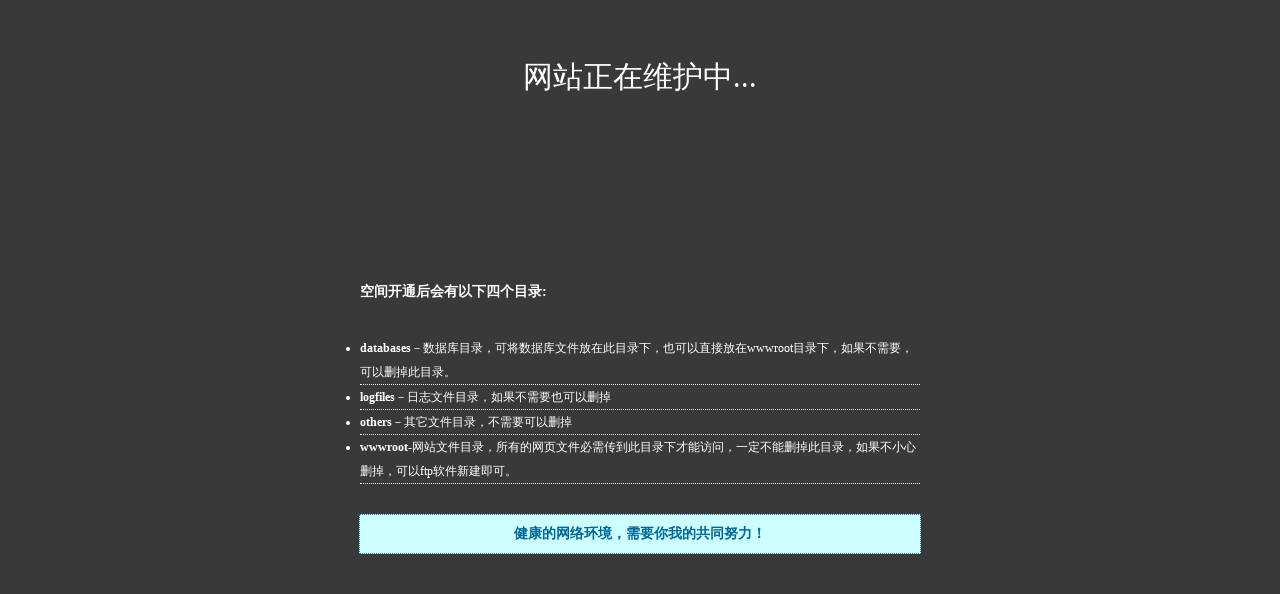

--- FILE ---
content_type: text/html; charset=UTF-8
request_url: http://zrxyjy.cn/detail/id/119/cid/91
body_size: 1808
content:
<!DOCTYPE html>
<html>
<head>
	<meta charset="utf-8">
	<meta http-equiv="X-UA-Compatible" content="IE=edge">
	<title></title>
	<style type="text/css">
	html, body { background:#393939; text-align:center; }
	#wrap { background:url("bg1.jpg") no-repeat; width:760px; height:650px; margin:auto; margin-left:-380px; margin-top:-325px; position:absolute; top:50%; left:50%; }
		#wrap ul { padding:200px 100px 0; color:#fff; line-height:24px; font-size:12px; text-align:left; }
			#wrap ul h6 { font-family:'Microsoft Yahei'; font-size:14px; font-weight:bold; }
			#wrap ul li { border-bottom:1px dotted #eee; }
		.info { margin:0 auto; width:540px; background:#cff; font-family:'Microsoft Yahei'; font-size:14px; text-align:center; color:#069; padding:10px; border:1px dotted #369; }
.box-title{position:absolute;margin:22px 0;width:100%;font-size:30px;color:#fff;text-align:center;}
</style>
</head>
<body>
<div id="wrap">
    <p class="box-title">网站正在维护中...</p>
	<ul>
    	<h6>空间开通后会有以下四个目录:</h6>
    	<li><strong>databases</strong>－数据库目录，可将数据库文件放在此目录下，也可以直接放在wwwroot目录下，如果不需要，可以删掉此目录。</li>
    	<li><strong>logfiles</strong>－日志文件目录，如果不需要也可以删掉</li>
    	<li><strong>others</strong>－其它文件目录，不需要可以删掉</li>
    	<li><strong>wwwroot</strong>-网站文件目录，所有的网页文件必需传到此目录下才能访问，一定不能删掉此目录，如果不小心删掉，可以ftp软件新建即可。</li>
    </ul>
    <div style="clear:both;">&nbsp;</div>
    <div class="info"><strong>健康的网络环境，需要你我的共同努力！</strong></div>
</div>
</body>
</html>
